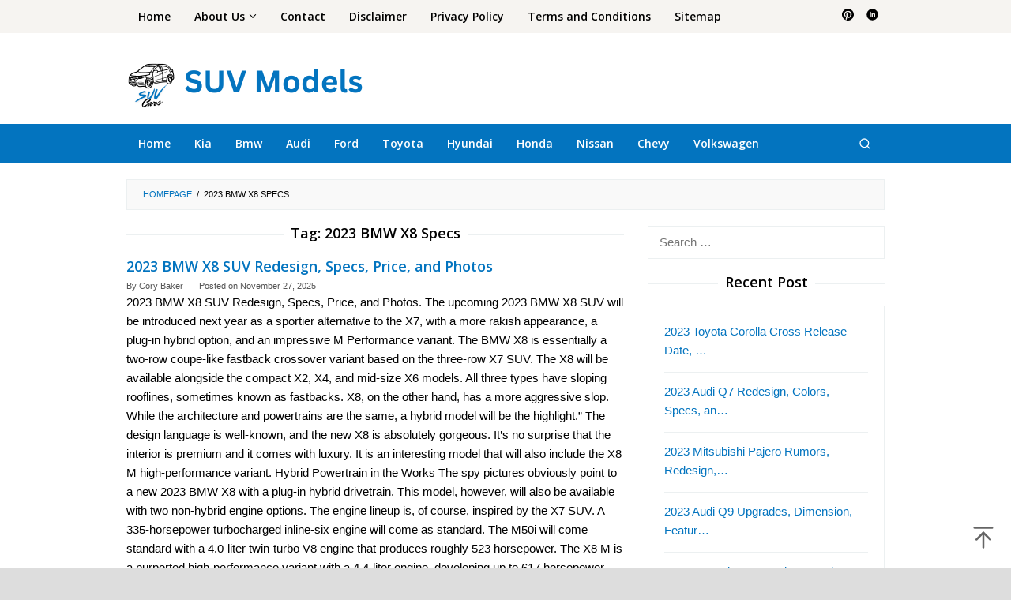

--- FILE ---
content_type: text/html; charset=UTF-8
request_url: https://suvmodels.org/tag/2023-bmw-x8-specs/
body_size: 11233
content:
<!DOCTYPE html>
<html dir="ltr" lang="en-US" prefix="og: https://ogp.me/ns#">
<head itemscope="itemscope" itemtype="https://schema.org/WebSite">
<meta charset="UTF-8">
<meta name="viewport" content="width=device-width, initial-scale=1">
<link rel="profile" href="http://gmpg.org/xfn/11">

<title>2023 BMW X8 Specs</title>
	<style>img:is([sizes="auto" i], [sizes^="auto," i]) { contain-intrinsic-size: 3000px 1500px }</style>
	
		<!-- All in One SEO 4.8.4.1 - aioseo.com -->
	<meta name="robots" content="max-image-preview:large" />
	<meta name="google-site-verification" content="fBFGnfkrCC-aKIMsIDPAgjj73mX4ZkPB8AbS8UySIPc" />
	<meta name="msvalidate.01" content="4A7B142E261909FD1CB9F85DB65F92E7" />
	<link rel="canonical" href="https://suvmodels.org/tag/2023-bmw-x8-specs/" />
	<meta name="generator" content="All in One SEO (AIOSEO) 4.8.4.1" />

		<meta name="msvalidate.01" content="4A7B142E261909FD1CB9F85DB65F92E7" />
		<script type="application/ld+json" class="aioseo-schema">
			{"@context":"https:\/\/schema.org","@graph":[{"@type":"BreadcrumbList","@id":"https:\/\/suvmodels.org\/tag\/2023-bmw-x8-specs\/#breadcrumblist","itemListElement":[{"@type":"ListItem","@id":"https:\/\/suvmodels.org#listItem","position":1,"name":"Home","item":"https:\/\/suvmodels.org","nextItem":{"@type":"ListItem","@id":"https:\/\/suvmodels.org\/tag\/2023-bmw-x8-specs\/#listItem","name":"2023 BMW X8 Specs"}},{"@type":"ListItem","@id":"https:\/\/suvmodels.org\/tag\/2023-bmw-x8-specs\/#listItem","position":2,"name":"2023 BMW X8 Specs","previousItem":{"@type":"ListItem","@id":"https:\/\/suvmodels.org#listItem","name":"Home"}}]},{"@type":"CollectionPage","@id":"https:\/\/suvmodels.org\/tag\/2023-bmw-x8-specs\/#collectionpage","url":"https:\/\/suvmodels.org\/tag\/2023-bmw-x8-specs\/","name":"2023 BMW X8 Specs","inLanguage":"en-US","isPartOf":{"@id":"https:\/\/suvmodels.org\/#website"},"breadcrumb":{"@id":"https:\/\/suvmodels.org\/tag\/2023-bmw-x8-specs\/#breadcrumblist"}},{"@type":"Person","@id":"https:\/\/suvmodels.org\/#person","name":"Cory Baker","image":{"@type":"ImageObject","@id":"https:\/\/suvmodels.org\/tag\/2023-bmw-x8-specs\/#personImage","url":"https:\/\/secure.gravatar.com\/avatar\/900bf4306f4876510d1fc91b8f79c2cf7bfda80c313765eb8fb53f9fa2f118f9?s=96&d=mm&r=g","width":96,"height":96,"caption":"Cory Baker"}},{"@type":"WebSite","@id":"https:\/\/suvmodels.org\/#website","url":"https:\/\/suvmodels.org\/","name":"SUV Models","description":"Specific SUV Cars News","inLanguage":"en-US","publisher":{"@id":"https:\/\/suvmodels.org\/#person"}}]}
		</script>
		<!-- All in One SEO -->

<link rel='dns-prefetch' href='//fonts.googleapis.com' />
<link rel="alternate" type="application/rss+xml" title="SUV Models &raquo; Feed" href="https://suvmodels.org/feed/" />
<link rel="alternate" type="application/rss+xml" title="SUV Models &raquo; Comments Feed" href="https://suvmodels.org/comments/feed/" />
<link rel="alternate" type="application/rss+xml" title="SUV Models &raquo; 2023 BMW X8 Specs Tag Feed" href="https://suvmodels.org/tag/2023-bmw-x8-specs/feed/" />

<link rel='stylesheet' id='wp-block-library-css' href='https://suvmodels.org/wp-includes/css/dist/block-library/style.min.css?ver=6.8.1' type='text/css' media='all' />
<style id='classic-theme-styles-inline-css' type='text/css'>
/*! This file is auto-generated */
.wp-block-button__link{color:#fff;background-color:#32373c;border-radius:9999px;box-shadow:none;text-decoration:none;padding:calc(.667em + 2px) calc(1.333em + 2px);font-size:1.125em}.wp-block-file__button{background:#32373c;color:#fff;text-decoration:none}
</style>
<style id='global-styles-inline-css' type='text/css'>
:root{--wp--preset--aspect-ratio--square: 1;--wp--preset--aspect-ratio--4-3: 4/3;--wp--preset--aspect-ratio--3-4: 3/4;--wp--preset--aspect-ratio--3-2: 3/2;--wp--preset--aspect-ratio--2-3: 2/3;--wp--preset--aspect-ratio--16-9: 16/9;--wp--preset--aspect-ratio--9-16: 9/16;--wp--preset--color--black: #000000;--wp--preset--color--cyan-bluish-gray: #abb8c3;--wp--preset--color--white: #ffffff;--wp--preset--color--pale-pink: #f78da7;--wp--preset--color--vivid-red: #cf2e2e;--wp--preset--color--luminous-vivid-orange: #ff6900;--wp--preset--color--luminous-vivid-amber: #fcb900;--wp--preset--color--light-green-cyan: #7bdcb5;--wp--preset--color--vivid-green-cyan: #00d084;--wp--preset--color--pale-cyan-blue: #8ed1fc;--wp--preset--color--vivid-cyan-blue: #0693e3;--wp--preset--color--vivid-purple: #9b51e0;--wp--preset--gradient--vivid-cyan-blue-to-vivid-purple: linear-gradient(135deg,rgba(6,147,227,1) 0%,rgb(155,81,224) 100%);--wp--preset--gradient--light-green-cyan-to-vivid-green-cyan: linear-gradient(135deg,rgb(122,220,180) 0%,rgb(0,208,130) 100%);--wp--preset--gradient--luminous-vivid-amber-to-luminous-vivid-orange: linear-gradient(135deg,rgba(252,185,0,1) 0%,rgba(255,105,0,1) 100%);--wp--preset--gradient--luminous-vivid-orange-to-vivid-red: linear-gradient(135deg,rgba(255,105,0,1) 0%,rgb(207,46,46) 100%);--wp--preset--gradient--very-light-gray-to-cyan-bluish-gray: linear-gradient(135deg,rgb(238,238,238) 0%,rgb(169,184,195) 100%);--wp--preset--gradient--cool-to-warm-spectrum: linear-gradient(135deg,rgb(74,234,220) 0%,rgb(151,120,209) 20%,rgb(207,42,186) 40%,rgb(238,44,130) 60%,rgb(251,105,98) 80%,rgb(254,248,76) 100%);--wp--preset--gradient--blush-light-purple: linear-gradient(135deg,rgb(255,206,236) 0%,rgb(152,150,240) 100%);--wp--preset--gradient--blush-bordeaux: linear-gradient(135deg,rgb(254,205,165) 0%,rgb(254,45,45) 50%,rgb(107,0,62) 100%);--wp--preset--gradient--luminous-dusk: linear-gradient(135deg,rgb(255,203,112) 0%,rgb(199,81,192) 50%,rgb(65,88,208) 100%);--wp--preset--gradient--pale-ocean: linear-gradient(135deg,rgb(255,245,203) 0%,rgb(182,227,212) 50%,rgb(51,167,181) 100%);--wp--preset--gradient--electric-grass: linear-gradient(135deg,rgb(202,248,128) 0%,rgb(113,206,126) 100%);--wp--preset--gradient--midnight: linear-gradient(135deg,rgb(2,3,129) 0%,rgb(40,116,252) 100%);--wp--preset--font-size--small: 13px;--wp--preset--font-size--medium: 20px;--wp--preset--font-size--large: 36px;--wp--preset--font-size--x-large: 42px;--wp--preset--spacing--20: 0.44rem;--wp--preset--spacing--30: 0.67rem;--wp--preset--spacing--40: 1rem;--wp--preset--spacing--50: 1.5rem;--wp--preset--spacing--60: 2.25rem;--wp--preset--spacing--70: 3.38rem;--wp--preset--spacing--80: 5.06rem;--wp--preset--shadow--natural: 6px 6px 9px rgba(0, 0, 0, 0.2);--wp--preset--shadow--deep: 12px 12px 50px rgba(0, 0, 0, 0.4);--wp--preset--shadow--sharp: 6px 6px 0px rgba(0, 0, 0, 0.2);--wp--preset--shadow--outlined: 6px 6px 0px -3px rgba(255, 255, 255, 1), 6px 6px rgba(0, 0, 0, 1);--wp--preset--shadow--crisp: 6px 6px 0px rgba(0, 0, 0, 1);}:where(.is-layout-flex){gap: 0.5em;}:where(.is-layout-grid){gap: 0.5em;}body .is-layout-flex{display: flex;}.is-layout-flex{flex-wrap: wrap;align-items: center;}.is-layout-flex > :is(*, div){margin: 0;}body .is-layout-grid{display: grid;}.is-layout-grid > :is(*, div){margin: 0;}:where(.wp-block-columns.is-layout-flex){gap: 2em;}:where(.wp-block-columns.is-layout-grid){gap: 2em;}:where(.wp-block-post-template.is-layout-flex){gap: 1.25em;}:where(.wp-block-post-template.is-layout-grid){gap: 1.25em;}.has-black-color{color: var(--wp--preset--color--black) !important;}.has-cyan-bluish-gray-color{color: var(--wp--preset--color--cyan-bluish-gray) !important;}.has-white-color{color: var(--wp--preset--color--white) !important;}.has-pale-pink-color{color: var(--wp--preset--color--pale-pink) !important;}.has-vivid-red-color{color: var(--wp--preset--color--vivid-red) !important;}.has-luminous-vivid-orange-color{color: var(--wp--preset--color--luminous-vivid-orange) !important;}.has-luminous-vivid-amber-color{color: var(--wp--preset--color--luminous-vivid-amber) !important;}.has-light-green-cyan-color{color: var(--wp--preset--color--light-green-cyan) !important;}.has-vivid-green-cyan-color{color: var(--wp--preset--color--vivid-green-cyan) !important;}.has-pale-cyan-blue-color{color: var(--wp--preset--color--pale-cyan-blue) !important;}.has-vivid-cyan-blue-color{color: var(--wp--preset--color--vivid-cyan-blue) !important;}.has-vivid-purple-color{color: var(--wp--preset--color--vivid-purple) !important;}.has-black-background-color{background-color: var(--wp--preset--color--black) !important;}.has-cyan-bluish-gray-background-color{background-color: var(--wp--preset--color--cyan-bluish-gray) !important;}.has-white-background-color{background-color: var(--wp--preset--color--white) !important;}.has-pale-pink-background-color{background-color: var(--wp--preset--color--pale-pink) !important;}.has-vivid-red-background-color{background-color: var(--wp--preset--color--vivid-red) !important;}.has-luminous-vivid-orange-background-color{background-color: var(--wp--preset--color--luminous-vivid-orange) !important;}.has-luminous-vivid-amber-background-color{background-color: var(--wp--preset--color--luminous-vivid-amber) !important;}.has-light-green-cyan-background-color{background-color: var(--wp--preset--color--light-green-cyan) !important;}.has-vivid-green-cyan-background-color{background-color: var(--wp--preset--color--vivid-green-cyan) !important;}.has-pale-cyan-blue-background-color{background-color: var(--wp--preset--color--pale-cyan-blue) !important;}.has-vivid-cyan-blue-background-color{background-color: var(--wp--preset--color--vivid-cyan-blue) !important;}.has-vivid-purple-background-color{background-color: var(--wp--preset--color--vivid-purple) !important;}.has-black-border-color{border-color: var(--wp--preset--color--black) !important;}.has-cyan-bluish-gray-border-color{border-color: var(--wp--preset--color--cyan-bluish-gray) !important;}.has-white-border-color{border-color: var(--wp--preset--color--white) !important;}.has-pale-pink-border-color{border-color: var(--wp--preset--color--pale-pink) !important;}.has-vivid-red-border-color{border-color: var(--wp--preset--color--vivid-red) !important;}.has-luminous-vivid-orange-border-color{border-color: var(--wp--preset--color--luminous-vivid-orange) !important;}.has-luminous-vivid-amber-border-color{border-color: var(--wp--preset--color--luminous-vivid-amber) !important;}.has-light-green-cyan-border-color{border-color: var(--wp--preset--color--light-green-cyan) !important;}.has-vivid-green-cyan-border-color{border-color: var(--wp--preset--color--vivid-green-cyan) !important;}.has-pale-cyan-blue-border-color{border-color: var(--wp--preset--color--pale-cyan-blue) !important;}.has-vivid-cyan-blue-border-color{border-color: var(--wp--preset--color--vivid-cyan-blue) !important;}.has-vivid-purple-border-color{border-color: var(--wp--preset--color--vivid-purple) !important;}.has-vivid-cyan-blue-to-vivid-purple-gradient-background{background: var(--wp--preset--gradient--vivid-cyan-blue-to-vivid-purple) !important;}.has-light-green-cyan-to-vivid-green-cyan-gradient-background{background: var(--wp--preset--gradient--light-green-cyan-to-vivid-green-cyan) !important;}.has-luminous-vivid-amber-to-luminous-vivid-orange-gradient-background{background: var(--wp--preset--gradient--luminous-vivid-amber-to-luminous-vivid-orange) !important;}.has-luminous-vivid-orange-to-vivid-red-gradient-background{background: var(--wp--preset--gradient--luminous-vivid-orange-to-vivid-red) !important;}.has-very-light-gray-to-cyan-bluish-gray-gradient-background{background: var(--wp--preset--gradient--very-light-gray-to-cyan-bluish-gray) !important;}.has-cool-to-warm-spectrum-gradient-background{background: var(--wp--preset--gradient--cool-to-warm-spectrum) !important;}.has-blush-light-purple-gradient-background{background: var(--wp--preset--gradient--blush-light-purple) !important;}.has-blush-bordeaux-gradient-background{background: var(--wp--preset--gradient--blush-bordeaux) !important;}.has-luminous-dusk-gradient-background{background: var(--wp--preset--gradient--luminous-dusk) !important;}.has-pale-ocean-gradient-background{background: var(--wp--preset--gradient--pale-ocean) !important;}.has-electric-grass-gradient-background{background: var(--wp--preset--gradient--electric-grass) !important;}.has-midnight-gradient-background{background: var(--wp--preset--gradient--midnight) !important;}.has-small-font-size{font-size: var(--wp--preset--font-size--small) !important;}.has-medium-font-size{font-size: var(--wp--preset--font-size--medium) !important;}.has-large-font-size{font-size: var(--wp--preset--font-size--large) !important;}.has-x-large-font-size{font-size: var(--wp--preset--font-size--x-large) !important;}
:where(.wp-block-post-template.is-layout-flex){gap: 1.25em;}:where(.wp-block-post-template.is-layout-grid){gap: 1.25em;}
:where(.wp-block-columns.is-layout-flex){gap: 2em;}:where(.wp-block-columns.is-layout-grid){gap: 2em;}
:root :where(.wp-block-pullquote){font-size: 1.5em;line-height: 1.6;}
</style>
<link rel='stylesheet' id='contact-form-7-css' href='https://suvmodels.org/wp-content/plugins/contact-form-7/includes/css/styles.css?ver=6.1' type='text/css' media='all' />
<link rel='stylesheet' id='idblog-core-css' href='https://suvmodels.org/wp-content/plugins/idblog-core/css/idblog-core.css?ver=1.0.0' type='text/css' media='all' />
<style id='idblog-core-inline-css' type='text/css'>
.gmr-ab-authorname span.uname a{color:#222222 !important;}.gmr-ab-desc {color:#aaaaaa !important;}.gmr-ab-web a{color:#dddddd !important;}
</style>
<link rel='stylesheet' id='superfast-fonts-css' href='https://fonts.googleapis.com/css?family=Open+Sans%3Aregular%2Citalic%2C700%2C600%2C300%26subset%3Dlatin%2C&#038;display=swap&#038;ver=2.1.6' type='text/css' media='all' />
<link rel='stylesheet' id='superfast-style-css' href='https://suvmodels.org/wp-content/themes/superfast/style.css?ver=2.1.6' type='text/css' media='all' />
<style id='superfast-style-inline-css' type='text/css'>
body{color:#000000;font-family:"Helvetica Neue",sans-serif;font-weight:500;font-size:15px;}kbd,a.button:hover,button:hover,.button:hover,button.button:hover,input[type="button"]:hover,input[type="reset"]:hover,input[type="submit"]:hover,a.button:focus,button:focus,.button:focus,button.button:focus,input[type="button"]:focus,input[type="reset"]:focus,input[type="submit"]:focus,a.button:active,button:active,.button:active,button.button:active,input[type="button"]:active,input[type="reset"]:active,input[type="submit"]:active,.tagcloud a:hover,.tagcloud a:focus,.tagcloud a:active{background-color:#0374bf;}a,a:hover,a:focus,a:active{color:#0374bf;}ul.page-numbers li span.page-numbers,ul.page-numbers li a:hover,.page-links a .page-link-number:hover,a.button,button,.button,button.button,input[type="button"],input[type="reset"],input[type="submit"],.tagcloud a,.sticky .gmr-box-content,.gmr-theme div.sharedaddy h3.sd-title:before,.gmr-theme div.idblog-related-post h3.related-title:before,.idblog-social-share h3:before,.bypostauthor > .comment-body{border-color:#0374bf;}.site-header{background-size:auto;background-repeat:repeat;background-position:center top;background-attachment:scroll;background-color:#ffffff;}.site-title a{color:#0374bf;}.site-description{color:#999999;}.gmr-logo{margin-top:15px;}.gmr-menuwrap{background-color:#0374bf;}#gmr-responsive-menu,.gmr-mainmenu #primary-menu > li > a,.gmr-mainmenu #primary-menu > li > button{color:#ffffff;}.gmr-mainmenu #primary-menu > li.menu-border > a span,.gmr-mainmenu #primary-menu > li.page_item_has_children > a:after,.gmr-mainmenu #primary-menu > li.menu-item-has-children > a:after,.gmr-mainmenu #primary-menu .sub-menu > li.page_item_has_children > a:after,.gmr-mainmenu #primary-menu .sub-menu > li.menu-item-has-children > a:after,.gmr-mainmenu #primary-menu .children > li.page_item_has_children > a:after,.gmr-mainmenu #primary-menu .children > li.menu-item-has-children > a:after{border-color:#ffffff;}#gmr-responsive-menu:hover,.gmr-mainmenu #primary-menu > li:hover > a,.gmr-mainmenu #primary-menu > li.current-menu-item > a,.gmr-mainmenu #primary-menu > li.current-menu-ancestor > a,.gmr-mainmenu #primary-menu > li.current_page_item > a,.gmr-mainmenu #primary-menu > li.current_page_ancestor > a,.gmr-mainmenu #primary-menu > li > button:hover{color:#ffffff;}.gmr-mainmenu #primary-menu > li.menu-border:hover > a span,.gmr-mainmenu #primary-menu > li.menu-border.current-menu-item > a span,.gmr-mainmenu #primary-menu > li.menu-border.current-menu-ancestor > a span,.gmr-mainmenu #primary-menu > li.menu-border.current_page_item > a span,.gmr-mainmenu #primary-menu > li.menu-border.current_page_ancestor > a span,.gmr-mainmenu #primary-menu > li.page_item_has_children:hover > a:after,.gmr-mainmenu #primary-menu > li.menu-item-has-children:hover > a:after{border-color:#ffffff;}.gmr-mainmenu #primary-menu > li:hover > a,.gmr-mainmenu #primary-menu > li.current-menu-item > a,.gmr-mainmenu #primary-menu > li.current-menu-ancestor > a,.gmr-mainmenu #primary-menu > li.current_page_item > a,.gmr-mainmenu #primary-menu > li.current_page_ancestor > a{background-color:#0374bf;}.gmr-secondmenuwrap{background-color:#f6f4f1;}#gmr-secondaryresponsive-menu,.gmr-secondmenu #primary-menu > li > a,.gmr-social-icon ul > li > a{color:#000000;}.gmr-secondmenu #primary-menu > li.menu-border > a span,.gmr-secondmenu #primary-menu > li.page_item_has_children > a:after,.gmr-secondmenu #primary-menu > li.menu-item-has-children > a:after,.gmr-secondmenu #primary-menu .sub-menu > li.page_item_has_children > a:after,.gmr-secondmenu #primary-menu .sub-menu > li.menu-item-has-children > a:after,.gmr-secondmenu #primary-menu .children > li.page_item_has_children > a:after,.gmr-secondmenu #primary-menu .children > li.menu-item-has-children > a:after{border-color:#000000;}#gmr-secondaryresponsive-menu:hover,.gmr-secondmenu #primary-menu > li:hover > a,.gmr-secondmenu #primary-menu .current-menu-item > a,.gmr-secondmenu #primary-menu .current-menu-ancestor > a,.gmr-secondmenu #primary-menu .current_page_item > a,.gmr-secondmenu #primary-menu .current_page_ancestor > a,.gmr-social-icon ul > li > a:hover{color:#0274be;}.gmr-secondmenu #primary-menu > li.menu-border:hover > a span,.gmr-secondmenu #primary-menu > li.menu-border.current-menu-item > a span,.gmr-secondmenu #primary-menu > li.menu-border.current-menu-ancestor > a span,.gmr-secondmenu #primary-menu > li.menu-border.current_page_item > a span,.gmr-secondmenu #primary-menu > li.menu-border.current_page_ancestor > a span,.gmr-secondmenu #primary-menu > li.page_item_has_children:hover > a:after,.gmr-secondmenu #primary-menu > li.menu-item-has-children:hover > a:after{border-color:#0274be;}.gmr-content,.top-header{background-color:#fff;}h1,h2,h3,h4,h5,h6,.h1,.h2,.h3,.h4,.h5,.h6,.site-title,#gmr-responsive-menu,#primary-menu > li > a{font-family:"Open Sans","Helvetica", Arial;}h1{font-size:32px;}h2{font-size:28px;}h3{font-size:26px;}h4{font-size:24px;}h5{font-size:20px;}h6{font-size:18px;}.widget-footer{background-color:#3d566e;color:#ecf0f1;}.widget-footer a{color:#dd8500;}.widget-footer a:hover{color:#dd8500;}.site-footer{background-color:#000000;color:#ffffff;}.site-footer a{color:#ecf0f1;}.site-footer a:hover{color:#bdc3c7;}
</style>
<link rel="https://api.w.org/" href="https://suvmodels.org/wp-json/" /><link rel="alternate" title="JSON" type="application/json" href="https://suvmodels.org/wp-json/wp/v2/tags/7870" /><link rel="EditURI" type="application/rsd+xml" title="RSD" href="https://suvmodels.org/xmlrpc.php?rsd" />
<meta name="generator" content="WordPress 6.8.1" />
<script async src="https://pagead2.googlesyndication.com/pagead/js/adsbygoogle.js?client=ca-pub-2856630434974005"
     crossorigin="anonymous"></script>

<script async src="https://pagead2.googlesyndication.com/pagead/js/adsbygoogle.js?client=ca-pub-8540752160059308"
     crossorigin="anonymous"></script><style type="text/css" id="custom-background-css">
body.custom-background { background-color: #dddddd; }
</style>
	<link rel="icon" href="https://suvmodels.org/wp-content/uploads/2024/06/favicon-60x60.jpg" sizes="32x32" />
<link rel="icon" href="https://suvmodels.org/wp-content/uploads/2024/06/favicon.jpg" sizes="192x192" />
<link rel="apple-touch-icon" href="https://suvmodels.org/wp-content/uploads/2024/06/favicon.jpg" />
<meta name="msapplication-TileImage" content="https://suvmodels.org/wp-content/uploads/2024/06/favicon.jpg" />

<script async src="https://pagead2.googlesyndication.com/pagead/js/adsbygoogle.js?client=ca-pub-9050730537701606"
     crossorigin="anonymous"></script>
	
<script async src="https://pagead2.googlesyndication.com/pagead/js/adsbygoogle.js?client=ca-pub-8328812944143532"
     crossorigin="anonymous"></script>
	
<script async src="https://pagead2.googlesyndication.com/pagead/js/adsbygoogle.js?client=ca-pub-6455884788181954"
     crossorigin="anonymous"></script>
     
<script async src="https://pagead2.googlesyndication.com/pagead/js/adsbygoogle.js?client=ca-pub-2744995821898131"
     crossorigin="anonymous"></script>
	
<script async src="https://pagead2.googlesyndication.com/pagead/js/adsbygoogle.js?client=ca-pub-7348547603408481"
     crossorigin="anonymous"></script>

<script async src="https://pagead2.googlesyndication.com/pagead/js/adsbygoogle.js?client=ca-pub-6667685838104597"
     crossorigin="anonymous"></script>
     
<script async src="https://pagead2.googlesyndication.com/pagead/js/adsbygoogle.js?client=ca-pub-3522250534277156"
     crossorigin="anonymous"></script>
     
<script async src="https://pagead2.googlesyndication.com/pagead/js/adsbygoogle.js?client=ca-pub-9624442723664932"
     crossorigin="anonymous"></script>
     
</head>

<body class="archive tag tag-2023-bmw-x8-specs tag-7870 custom-background wp-theme-superfast gmr-theme idtheme kentooz gmr-no-sticky gmr-fullwidth-layout hfeed" itemscope="itemscope" itemtype="https://schema.org/WebPage">
<div class="site inner-wrap" id="site-container">

	<a class="skip-link screen-reader-text" href="#main">Skip to content</a>

	
		
		<header id="masthead" class="site-header" role="banner" itemscope="itemscope" itemtype="https://schema.org/WPHeader">
							<div class="gmr-secondmenuwrap clearfix">
					<div class="container">
													<nav id="site-navigation" class="gmr-secondmenu" role="navigation" itemscope="itemscope" itemtype="https://schema.org/SiteNavigationElement">
								<ul id="primary-menu" class="menu"><li id="menu-item-8389" class="menu-item menu-item-type-custom menu-item-object-custom menu-item-home menu-item-8389"><a href="https://suvmodels.org/" itemprop="url"><span itemprop="name">Home</span></a></li>
<li id="menu-item-6922" class="menu-item menu-item-type-post_type menu-item-object-page menu-item-has-children menu-item-6922"><a href="https://suvmodels.org/about/" itemprop="url"><span itemprop="name">About Us</span></a>
<ul class="sub-menu">
	<li id="menu-item-8474" class="menu-item menu-item-type-post_type menu-item-object-page menu-item-8474"><a href="https://suvmodels.org/anti-spam-policy/" itemprop="url"><span itemprop="name">Anti Spam Policy</span></a></li>
	<li id="menu-item-8476" class="menu-item menu-item-type-post_type menu-item-object-page menu-item-8476"><a href="https://suvmodels.org/cookie-policy/" itemprop="url"><span itemprop="name">Cookie Policy</span></a></li>
	<li id="menu-item-8475" class="menu-item menu-item-type-post_type menu-item-object-page menu-item-8475"><a href="https://suvmodels.org/digital-millennium-copyright-act-notice/" itemprop="url"><span itemprop="name">Digital Millennium Copyright Act Notice</span></a></li>
	<li id="menu-item-8472" class="menu-item menu-item-type-post_type menu-item-object-page menu-item-8472"><a href="https://suvmodels.org/affiliate-disclosure/" itemprop="url"><span itemprop="name">Affiliate Disclosure</span></a></li>
	<li id="menu-item-8471" class="menu-item menu-item-type-post_type menu-item-object-page menu-item-8471"><a href="https://suvmodels.org/amazon-affiliate-disclaimer/" itemprop="url"><span itemprop="name">Amazon Affiliate Disclaimer</span></a></li>
	<li id="menu-item-8473" class="menu-item menu-item-type-post_type menu-item-object-page menu-item-8473"><a href="https://suvmodels.org/medical-disclaimer/" itemprop="url"><span itemprop="name">Medical Disclaimer</span></a></li>
</ul>
</li>
<li id="menu-item-24" class="menu-item menu-item-type-post_type menu-item-object-page menu-item-24"><a href="https://suvmodels.org/contact-us/" itemprop="url"><span itemprop="name">Contact</span></a></li>
<li id="menu-item-27" class="menu-item menu-item-type-post_type menu-item-object-page menu-item-27"><a href="https://suvmodels.org/earnings-disclaimer/" itemprop="url"><span itemprop="name">Disclaimer</span></a></li>
<li id="menu-item-28" class="menu-item menu-item-type-post_type menu-item-object-page menu-item-28"><a href="https://suvmodels.org/privacy-policy/" itemprop="url"><span itemprop="name">Privacy Policy</span></a></li>
<li id="menu-item-8477" class="menu-item menu-item-type-post_type menu-item-object-page menu-item-8477"><a href="https://suvmodels.org/terms-and-conditions/" itemprop="url"><span itemprop="name">Terms and Conditions</span></a></li>
<li id="menu-item-8478" class="menu-item menu-item-type-post_type menu-item-object-page menu-item-8478"><a href="https://suvmodels.org/sitemap/" itemprop="url"><span itemprop="name">Sitemap</span></a></li>
</ul>							</nav><!-- #site-navigation -->
													<nav id="site-navigation" class="gmr-social-icon" role="navigation" itemscope="itemscope" itemtype="https://schema.org/SiteNavigationElement">
							<ul class="pull-right">
								<li><a href="https://id.pinterest.com/suvmodelsorg/suvmodels/" title="Pinterest" class="pinterest" target="_blank" rel="nofollow"><svg xmlns="http://www.w3.org/2000/svg" xmlns:xlink="http://www.w3.org/1999/xlink" aria-hidden="true" role="img" width="1em" height="1em" preserveAspectRatio="xMidYMid meet" viewBox="0 0 16 16"><g fill="currentColor"><path d="M8 0a8 8 0 0 0-2.915 15.452c-.07-.633-.134-1.606.027-2.297c.146-.625.938-3.977.938-3.977s-.239-.479-.239-1.187c0-1.113.645-1.943 1.448-1.943c.682 0 1.012.512 1.012 1.127c0 .686-.437 1.712-.663 2.663c-.188.796.4 1.446 1.185 1.446c1.422 0 2.515-1.5 2.515-3.664c0-1.915-1.377-3.254-3.342-3.254c-2.276 0-3.612 1.707-3.612 3.471c0 .688.265 1.425.595 1.826a.24.24 0 0 1 .056.23c-.061.252-.196.796-.222.907c-.035.146-.116.177-.268.107c-1-.465-1.624-1.926-1.624-3.1c0-2.523 1.834-4.84 5.286-4.84c2.775 0 4.932 1.977 4.932 4.62c0 2.757-1.739 4.976-4.151 4.976c-.811 0-1.573-.421-1.834-.919l-.498 1.902c-.181.695-.669 1.566-.995 2.097A8 8 0 1 0 8 0z"/></g></svg></a></li><li><a href="https://www.linkedin.com/in/suvmodelsorg/" title="Linkedin" class="linkedin" target="_blank" rel="nofollow"><svg xmlns="http://www.w3.org/2000/svg" xmlns:xlink="http://www.w3.org/1999/xlink" aria-hidden="true" role="img" width="1em" height="1em" preserveAspectRatio="xMidYMid meet" viewBox="0 0 20 20"><path d="M10 .4C4.698.4.4 4.698.4 10s4.298 9.6 9.6 9.6s9.6-4.298 9.6-9.6S15.302.4 10 .4zM7.65 13.979H5.706V7.723H7.65v6.256zm-.984-7.024c-.614 0-1.011-.435-1.011-.973c0-.549.409-.971 1.036-.971s1.011.422 1.023.971c0 .538-.396.973-1.048.973zm8.084 7.024h-1.944v-3.467c0-.807-.282-1.355-.985-1.355c-.537 0-.856.371-.997.728c-.052.127-.065.307-.065.486v3.607H8.814v-4.26c0-.781-.025-1.434-.051-1.996h1.689l.089.869h.039c.256-.408.883-1.01 1.932-1.01c1.279 0 2.238.857 2.238 2.699v3.699z" fill="currentColor"/></svg></a></li>							</ul>
						</nav><!-- #site-navigation -->
					</div>
				</div>
			
						<div class="container">
					<div class="clearfix gmr-headwrapper">
						<div class="gmr-logomobile"><div class="gmr-logo"><a href="https://suvmodels.org/" class="custom-logo-link" itemprop="url" title="SUV Models"><img src="https://suvmodels.org/wp-content/uploads/2024/06/Logo-suvmodels.org_.png" alt="SUV Models" title="SUV Models" itemprop="image" /></a></div></div>					</div>
				</div>
					</header><!-- #masthead -->
		<div class="top-header pos-stickymenu">
							<div class="gmr-menuwrap clearfix">
								<div class="container">
															<div class="close-topnavmenu-wrap"><a id="close-topnavmenu-button" rel="nofollow" href="#"><svg xmlns="http://www.w3.org/2000/svg" xmlns:xlink="http://www.w3.org/1999/xlink" aria-hidden="true" role="img" width="1em" height="1em" preserveAspectRatio="xMidYMid meet" viewBox="0 0 32 32"><path d="M16 2C8.2 2 2 8.2 2 16s6.2 14 14 14s14-6.2 14-14S23.8 2 16 2zm0 26C9.4 28 4 22.6 4 16S9.4 4 16 4s12 5.4 12 12s-5.4 12-12 12z" fill="currentColor"/><path d="M21.4 23L16 17.6L10.6 23L9 21.4l5.4-5.4L9 10.6L10.6 9l5.4 5.4L21.4 9l1.6 1.6l-5.4 5.4l5.4 5.4z" fill="currentColor"/></svg></a></div>
						<a id="gmr-responsive-menu" href="#menus" rel="nofollow">
							<svg xmlns="http://www.w3.org/2000/svg" xmlns:xlink="http://www.w3.org/1999/xlink" aria-hidden="true" role="img" width="1em" height="1em" preserveAspectRatio="xMidYMid meet" viewBox="0 0 24 24"><path d="M3 18h18v-2H3v2zm0-5h18v-2H3v2zm0-7v2h18V6H3z" fill="currentColor"/></svg>MENU						</a>
						<nav id="site-navigation" class="gmr-mainmenu" role="navigation" itemscope="itemscope" itemtype="https://schema.org/SiteNavigationElement">
							<ul id="primary-menu" class="menu"><li id="menu-item-8734" class="menu-item menu-item-type-custom menu-item-object-custom menu-item-home menu-item-8734"><a href="https://suvmodels.org/" itemprop="url"><span itemprop="name">Home</span></a></li>
<li id="menu-item-8739" class="menu-item menu-item-type-taxonomy menu-item-object-category menu-item-8739"><a href="https://suvmodels.org/category/kia/" itemprop="url"><span itemprop="name">Kia</span></a></li>
<li id="menu-item-8740" class="menu-item menu-item-type-taxonomy menu-item-object-category menu-item-8740"><a href="https://suvmodels.org/category/bmw/" itemprop="url"><span itemprop="name">Bmw</span></a></li>
<li id="menu-item-8741" class="menu-item menu-item-type-taxonomy menu-item-object-category menu-item-8741"><a href="https://suvmodels.org/category/audi/" itemprop="url"><span itemprop="name">Audi</span></a></li>
<li id="menu-item-8742" class="menu-item menu-item-type-taxonomy menu-item-object-category menu-item-8742"><a href="https://suvmodels.org/category/ford/" itemprop="url"><span itemprop="name">Ford</span></a></li>
<li id="menu-item-8743" class="menu-item menu-item-type-taxonomy menu-item-object-category menu-item-8743"><a href="https://suvmodels.org/category/toyota/" itemprop="url"><span itemprop="name">Toyota</span></a></li>
<li id="menu-item-8744" class="menu-item menu-item-type-taxonomy menu-item-object-category menu-item-8744"><a href="https://suvmodels.org/category/hyundai/" itemprop="url"><span itemprop="name">Hyundai</span></a></li>
<li id="menu-item-8745" class="menu-item menu-item-type-taxonomy menu-item-object-category menu-item-8745"><a href="https://suvmodels.org/category/honda/" itemprop="url"><span itemprop="name">Honda</span></a></li>
<li id="menu-item-8746" class="menu-item menu-item-type-taxonomy menu-item-object-category menu-item-8746"><a href="https://suvmodels.org/category/nissan/" itemprop="url"><span itemprop="name">Nissan</span></a></li>
<li id="menu-item-8747" class="menu-item menu-item-type-taxonomy menu-item-object-category menu-item-8747"><a href="https://suvmodels.org/category/chevy/" itemprop="url"><span itemprop="name">Chevy</span></a></li>
<li id="menu-item-8748" class="menu-item menu-item-type-taxonomy menu-item-object-category menu-item-8748"><a href="https://suvmodels.org/category/volkswagen/" itemprop="url"><span itemprop="name">Volkswagen</span></a></li>
<li class="menu-item menu-item-type-search-btn gmr-search pull-right"><button class="search-button topnav-button" id="search-menu-button" title="Search"><svg xmlns="http://www.w3.org/2000/svg" xmlns:xlink="http://www.w3.org/1999/xlink" aria-hidden="true" role="img" width="1em" height="1em" preserveAspectRatio="xMidYMid meet" viewBox="0 0 24 24"><g fill="none" stroke="currentColor" stroke-width="2" stroke-linecap="round" stroke-linejoin="round"><circle cx="11" cy="11" r="8"/><path d="M21 21l-4.35-4.35"/></g></svg></button><div class="search-dropdown search" id="search-dropdown-container"><form method="get" class="gmr-searchform searchform" action="https://suvmodels.org/"><input type="text" name="s" id="s" placeholder="Search" /></form></div></li></ul>						</nav><!-- #site-navigation -->
									</div>
			</div>
		</div><!-- .top-header -->
		
			<div id="content" class="gmr-content">
			
						<div class="container">
				<div class="row">
								<div class="col-md-12">
				<div class="breadcrumbs" itemscope itemtype="https://schema.org/BreadcrumbList">
																										<span class="first-cl" itemprop="itemListElement" itemscope itemtype="https://schema.org/ListItem">
									<a itemscope itemtype="https://schema.org/WebPage" itemprop="item" itemid="https://suvmodels.org/" href="https://suvmodels.org/"><span itemprop="name">Homepage</span></a>
									<span itemprop="position" content="1"></span>
								</span>
														<span class="separator">/</span>
																								<span class="last-cl" itemscope itemtype="https://schema.org/ListItem">
							<span itemprop="name">2023 BMW X8 Specs</span>
							<span itemprop="position" content="2"></span>
							</span>
															</div>
			</div>
				
<div id="primary" class="content-area col-md-8 gmr-default">

	<h1 class="page-title" itemprop="headline">Tag: <span>2023 BMW X8 Specs</span></h1>
	<main id="main" class="site-main" role="main">

	
<article id="post-4784" class="gmr-smallthumb clearfix post-4784 post type-post status-publish format-standard hentry category-bmw tag-2023-bmw-x8-changes tag-2023-bmw-x8-engine tag-2023-bmw-x8-pictures tag-2023-bmw-x8-price tag-2023-bmw-x8-redesign tag-2023-bmw-x8-release-date tag-2023-bmw-x8-specs" itemscope="itemscope" itemtype="https://schema.org/CreativeWork">

	<div class="gmr-box-content">

			
		<div class="item-article">
			<header class="entry-header">
				<h2 class="entry-title" itemprop="headline">
					<a href="https://suvmodels.org/2023-bmw-x8-suv-redesign-specs-price-and-photos/" itemprop="url" title="2023 BMW X8 SUV Redesign, Specs, Price, and Photos" rel="bookmark">2023 BMW X8 SUV Redesign, Specs, Price, and Photos</a>
				</h2>

									<div class="entry-meta">
						<div class="gmr-metacontent"><span class="byline"> By <span class="entry-author vcard" itemprop="author" itemscope="itemscope" itemtype="https://schema.org/person"><a class="url fn n" href="https://suvmodels.org/author/admin/" title="Permalink to: Cory Baker" itemprop="url"><span itemprop="name">Cory Baker</span></a></span></span><span class="posted-on">Posted on <time class="entry-date published" itemprop="datePublished" datetime="2025-11-27T07:55:11+00:00">November 27, 2025</time><time class="updated" datetime="2025-11-27T21:26:05+00:00">November 27, 2025</time></span></div>					</div><!-- .entry-meta -->
									</header><!-- .entry-header -->

			<div class="entry-content" itemprop="text">
				<p>2023 BMW X8 SUV Redesign, Specs, Price, and Photos. The upcoming 2023 BMW X8 SUV will be introduced next year as a sportier alternative to the X7, with a more rakish appearance, a plug-in hybrid option, and an impressive M Performance variant. The BMW X8 is essentially a two-row coupe-like fastback crossover variant based on the three-row X7 SUV. The X8 will be available alongside the compact X2, X4, and mid-size X6 models. All three types have sloping rooflines, sometimes known as fastbacks. X8, on the other hand, has a more aggressive slop. While the architecture and powertrains are the same, a hybrid model will be the highlight.&#8221; The design language is well-known, and the new X8 is absolutely gorgeous. It&#8217;s no surprise that the interior is premium and it comes with luxury. It is an interesting model that will also include the X8 M high-performance variant. Hybrid Powertrain in the Works The spy pictures obviously point to a new 2023 BMW X8 with a plug-in hybrid drivetrain. This model, however, will also be available with two non-hybrid engine options. The engine lineup is, of course, inspired by the X7 SUV. A 335-horsepower turbocharged inline-six engine will come as standard. The M50i will come standard with a 4.0-liter twin-turbo V8 engine that produces roughly 523 horsepower. The X8 M is a purported high-performance variant with a 4.4-liter engine, developing up to 617 horsepower. Not all of the information about the plug-in hybrid powertrain is accessible. The X8 PHEV will undoubtedly arrive in America, with power coming from the 745e sedan. It is a 3.0-liter engine, combined with an electric motor. This output will generate 390 hp and around 17 miles of electric driving range. BMW X8 Spy Shots The 2023 BMW X8 will undoubtedly appear more athletic than the X7. Its appearance will lack a lot of coupe-SUV characteristics. It will keep its upright side profile, but there will be certain upgrades, such as a steeper sloped roof and an improved waistline. The rear section will also get some sporty accents, such as more prominent wheel arch lines and a bumper with two larger exhausts. The upscale front fascia of the X8 will include the X7&#8217;s massive kidney grilles, but they will be flanked by split-level LED headlights. This design will appear on some of the company&#8217;s other future range-topping vehicles, including the all-new 7 Series, which is set to&nbsp;[&hellip;]</p>
			</div><!-- .entry-content -->
		</div><!-- .item-article -->

	
	</div><!-- .gmr-box-content -->

</article><!-- #post-## -->

	</main><!-- #main -->
</div><!-- #primary -->


<aside id="secondary" class="widget-area col-md-4 pos-sticky" role="complementary" >
	<div id="search-3" class="widget widget_search"><form role="search" method="get" class="search-form" action="https://suvmodels.org/">
				<label>
					<span class="screen-reader-text">Search for:</span>
					<input type="search" class="search-field" placeholder="Search &hellip;" value="" name="s" />
				</label>
				<input type="submit" class="search-submit" value="Search" />
			</form></div><div id="idblog-rp-2" class="widget idblog-form"><h3 class="widget-title">Recent Post</h3>
			<div class="idblog-rp-widget">
				<div class="idblog-rp">
					<ul>
						<li id="listpost">							<div class="idblog-rp-link clearfix">
								<a href="https://suvmodels.org/2023-toyota-corolla-cross/" itemprop="url" title="Permalink to: 2023 Toyota Corolla Cross Release Date, Redesign, and Specs">
									
									<span class="idblog-rp-title">
										2023 Toyota Corolla Cross Release Date, &hellip;									</span>
								</a>
															</div>
							</li><li id="listpost">							<div class="idblog-rp-link clearfix">
								<a href="https://suvmodels.org/2023-audi-q7/" itemprop="url" title="Permalink to: 2023 Audi Q7 Redesign, Colors, Specs, and Features">
									
									<span class="idblog-rp-title">
										2023 Audi Q7 Redesign, Colors, Specs, an&hellip;									</span>
								</a>
															</div>
							</li><li id="listpost">							<div class="idblog-rp-link clearfix">
								<a href="https://suvmodels.org/2023-mitsubishi-pajero/" itemprop="url" title="Permalink to: 2023 Mitsubishi Pajero Rumors, Redesign, and Price">
									
									<span class="idblog-rp-title">
										2023 Mitsubishi Pajero Rumors, Redesign,&hellip;									</span>
								</a>
															</div>
							</li><li id="listpost">							<div class="idblog-rp-link clearfix">
								<a href="https://suvmodels.org/2023-audi-q9/" itemprop="url" title="Permalink to: 2023 Audi Q9 Upgrades, Dimension, Features, and Price">
									
									<span class="idblog-rp-title">
										2023 Audi Q9 Upgrades, Dimension, Featur&hellip;									</span>
								</a>
															</div>
							</li><li id="listpost">							<div class="idblog-rp-link clearfix">
								<a href="https://suvmodels.org/2023-genesis-gv70/" itemprop="url" title="Permalink to: 2023 Genesis GV70 Prices, Updates, Specs, and Release Date">
									
									<span class="idblog-rp-title">
										2023 Genesis GV70 Prices, Updates, Specs&hellip;									</span>
								</a>
															</div>
							</li>					</ul>
				</div>
			</div>

		</div><div id="categories-2" class="widget widget_categories"><h3 class="widget-title">Categories</h3><form action="https://suvmodels.org" method="get"><label class="screen-reader-text" for="cat">Categories</label><select  name='cat' id='cat' class='postform'>
	<option value='-1'>Select Category</option>
	<option class="level-0" value="97">Acura</option>
	<option class="level-0" value="161">Alfa</option>
	<option class="level-0" value="197">Audi</option>
	<option class="level-0" value="308">Bentley</option>
	<option class="level-0" value="30">Bmw</option>
	<option class="level-0" value="7587">Bollinger</option>
	<option class="level-0" value="1071">Buick</option>
	<option class="level-0" value="1120">Cadillac</option>
	<option class="level-0" value="1415">Chevrolet</option>
	<option class="level-0" value="1830">Chevy</option>
	<option class="level-0" value="2523">Chrysler</option>
	<option class="level-0" value="7526">Citroen</option>
	<option class="level-0" value="2124">Dodge</option>
	<option class="level-0" value="1440">Ford</option>
	<option class="level-0" value="1557">GMC</option>
	<option class="level-0" value="1227">Honda</option>
	<option class="level-0" value="2125">Hyundai</option>
	<option class="level-0" value="7813">Jaguar</option>
	<option class="level-0" value="2703">Jeep</option>
	<option class="level-0" value="1783">Kia</option>
	<option class="level-0" value="8133">Lamborghini</option>
	<option class="level-0" value="7553">Land Rover</option>
	<option class="level-0" value="2886">Lexus</option>
	<option class="level-0" value="7588">Lordstown</option>
	<option class="level-0" value="2424">Maserati</option>
	<option class="level-0" value="2275">Mazda</option>
	<option class="level-0" value="8118">McLaren</option>
	<option class="level-0" value="7561">Mercedes</option>
	<option class="level-0" value="7700">Mini</option>
	<option class="level-0" value="1951">Mitsubishi</option>
	<option class="level-0" value="1601">Nissan</option>
	<option class="level-0" value="8043">Peugeot</option>
	<option class="level-0" value="8148">Polestar</option>
	<option class="level-0" value="1752">Porsche</option>
	<option class="level-0" value="1506">Range Rover</option>
	<option class="level-0" value="6097">Reviews</option>
	<option class="level-0" value="5542">Rivian</option>
	<option class="level-0" value="1870">Subaru</option>
	<option class="level-0" value="5509">Tesla</option>
	<option class="level-0" value="1337">Toyota</option>
	<option class="level-0" value="1970">Volkswagen</option>
	<option class="level-0" value="2039">Volvo</option>
</select>
</form><script type="text/javascript">
/* <![CDATA[ */

(function() {
	var dropdown = document.getElementById( "cat" );
	function onCatChange() {
		if ( dropdown.options[ dropdown.selectedIndex ].value > 0 ) {
			dropdown.parentNode.submit();
		}
	}
	dropdown.onchange = onCatChange;
})();

/* ]]> */
</script>
</div><div id="custom_html-13" class="widget_text widget widget_custom_html"><div class="textwidget custom-html-widget"><!--ads/fix300x600.txt--></div></div></aside><!-- #secondary -->
					</div><!-- .row -->
			</div><!-- .container -->
			<div id="stop-container"></div>
					</div><!-- .gmr-content -->
	
</div><!-- #site-container -->

	<div id="footer-container">
		<div class="gmr-bgstripes">
			<span class="gmr-bgstripe gmr-color1"></span><span class="gmr-bgstripe gmr-color2"></span>
			<span class="gmr-bgstripe gmr-color3"></span><span class="gmr-bgstripe gmr-color4"></span>
			<span class="gmr-bgstripe gmr-color5"></span><span class="gmr-bgstripe gmr-color6"></span>
			<span class="gmr-bgstripe gmr-color7"></span><span class="gmr-bgstripe gmr-color8"></span>
			<span class="gmr-bgstripe gmr-color9"></span><span class="gmr-bgstripe gmr-color10"></span>
			<span class="gmr-bgstripe gmr-color11"></span><span class="gmr-bgstripe gmr-color12"></span>
			<span class="gmr-bgstripe gmr-color13"></span><span class="gmr-bgstripe gmr-color14"></span>
			<span class="gmr-bgstripe gmr-color15"></span><span class="gmr-bgstripe gmr-color16"></span>
			<span class="gmr-bgstripe gmr-color17"></span><span class="gmr-bgstripe gmr-color18"></span>
			<span class="gmr-bgstripe gmr-color19"></span><span class="gmr-bgstripe gmr-color20"></span>
		</div>

						<div id="footer-sidebar" class="widget-footer" role="complementary">
					<div class="container">
						<div class="row">
															<div class="footer-column col-md-4">
									<div id="custom_html-14" class="widget_text widget widget_custom_html"><h3 class="widget-title">Disclaimer</h3><div class="textwidget custom-html-widget">Dear All
<br>
All brand names, trademarks, images used on this website are for reference only, and they belongs to their respective owners.
<br>
<br>
Thank Admin</div></div>								</div>
																						<div class="footer-column col-md-4">
									
		<div id="recent-posts-5" class="widget widget_recent_entries">
		<h3 class="widget-title">Recent Posts</h3>
		<ul>
											<li>
					<a href="https://suvmodels.org/2023-toyota-corolla-cross/">2023 Toyota Corolla Cross Release Date, Redesign, and Specs</a>
									</li>
											<li>
					<a href="https://suvmodels.org/2023-audi-q7/">2023 Audi Q7 Redesign, Colors, Specs, and Features</a>
									</li>
											<li>
					<a href="https://suvmodels.org/2023-mitsubishi-pajero/">2023 Mitsubishi Pajero Rumors, Redesign, and Price</a>
									</li>
											<li>
					<a href="https://suvmodels.org/2023-audi-q9/">2023 Audi Q9 Upgrades, Dimension, Features, and Price</a>
									</li>
											<li>
					<a href="https://suvmodels.org/2023-genesis-gv70/">2023 Genesis GV70 Prices, Updates, Specs, and Release Date</a>
									</li>
					</ul>

		</div>								</div>
																						<div class="footer-column col-md-4">
									<div id="nav_menu-2" class="widget widget_nav_menu"><h3 class="widget-title">About Suvmodels.org</h3><div class="menu-navigation-container"><ul id="menu-navigation" class="menu"><li id="menu-item-8749" class="menu-item menu-item-type-custom menu-item-object-custom menu-item-home menu-item-8749"><a href="https://suvmodels.org/" itemprop="url">Home</a></li>
<li id="menu-item-8753" class="menu-item menu-item-type-post_type menu-item-object-page menu-item-8753"><a href="https://suvmodels.org/about/" itemprop="url">About Us</a></li>
<li id="menu-item-8752" class="menu-item menu-item-type-post_type menu-item-object-page menu-item-8752"><a href="https://suvmodels.org/contact-us/" itemprop="url">Contact</a></li>
<li id="menu-item-8754" class="menu-item menu-item-type-post_type menu-item-object-page menu-item-8754"><a href="https://suvmodels.org/earnings-disclaimer/" itemprop="url">Disclaimer</a></li>
<li id="menu-item-8755" class="menu-item menu-item-type-post_type menu-item-object-page menu-item-8755"><a href="https://suvmodels.org/privacy-policy/" itemprop="url">Privacy Policy</a></li>
<li id="menu-item-8750" class="menu-item menu-item-type-post_type menu-item-object-page menu-item-8750"><a href="https://suvmodels.org/terms-and-conditions/" itemprop="url">Terms and Conditions</a></li>
<li id="menu-item-8751" class="menu-item menu-item-type-post_type menu-item-object-page menu-item-8751"><a href="https://suvmodels.org/sitemap/" itemprop="url">Sitemap</a></li>
</ul></div></div>								</div>
																				</div>
					</div>
				</div>
				
		<footer id="colophon" class="site-footer" role="contentinfo" >
			<div class="container">
				<div class="site-info">
				Copyright © 2024 SUV Models. | All Right Reversed				</div><!-- .site-info -->
			</div><!-- .container -->
		</footer><!-- #colophon -->

	
</div><!-- #footer-container -->
<div class="gmr-ontop gmr-hide"><svg xmlns="http://www.w3.org/2000/svg" xmlns:xlink="http://www.w3.org/1999/xlink" aria-hidden="true" role="img" width="1em" height="1em" preserveAspectRatio="xMidYMid meet" viewBox="0 0 24 24"><g fill="none"><path d="M12 22V7" stroke="currentColor" stroke-width="2" stroke-linecap="round" stroke-linejoin="round"/><path d="M5 14l7-7l7 7" stroke="currentColor" stroke-width="2" stroke-linecap="round" stroke-linejoin="round"/><path d="M3 2h18" stroke="currentColor" stroke-width="2" stroke-linecap="round" stroke-linejoin="round"/></g></svg></div>

<script type="speculationrules">
{"prefetch":[{"source":"document","where":{"and":[{"href_matches":"\/*"},{"not":{"href_matches":["\/wp-*.php","\/wp-admin\/*","\/wp-content\/uploads\/*","\/wp-content\/*","\/wp-content\/plugins\/*","\/wp-content\/themes\/superfast\/*","\/*\\?(.+)"]}},{"not":{"selector_matches":"a[rel~=\"nofollow\"]"}},{"not":{"selector_matches":".no-prefetch, .no-prefetch a"}}]},"eagerness":"conservative"}]}
</script>
<script type="text/javascript" src="https://suvmodels.org/wp-includes/js/dist/hooks.min.js?ver=4d63a3d491d11ffd8ac6" id="wp-hooks-js"></script>
<script type="text/javascript" src="https://suvmodels.org/wp-includes/js/dist/i18n.min.js?ver=5e580eb46a90c2b997e6" id="wp-i18n-js"></script>
<script type="text/javascript" id="wp-i18n-js-after">
/* <![CDATA[ */
wp.i18n.setLocaleData( { 'text direction\u0004ltr': [ 'ltr' ] } );
/* ]]> */
</script>
<script type="text/javascript" src="https://suvmodels.org/wp-content/plugins/contact-form-7/includes/swv/js/index.js?ver=6.1" id="swv-js"></script>
<script type="text/javascript" id="contact-form-7-js-before">
/* <![CDATA[ */
var wpcf7 = {
    "api": {
        "root": "https:\/\/suvmodels.org\/wp-json\/",
        "namespace": "contact-form-7\/v1"
    },
    "cached": 1
};
/* ]]> */
</script>
<script type="text/javascript" src="https://suvmodels.org/wp-content/plugins/contact-form-7/includes/js/index.js?ver=6.1" id="contact-form-7-js"></script>
<script type="text/javascript" src="https://suvmodels.org/wp-content/themes/superfast/js/customscript.js?ver=2.1.6" id="superfast-customscript-js"></script>

</body>
</html>


<!-- Page cached by LiteSpeed Cache 7.4 on 2026-01-17 07:20:40 -->

--- FILE ---
content_type: text/html; charset=utf-8
request_url: https://www.google.com/recaptcha/api2/aframe
body_size: 264
content:
<!DOCTYPE HTML><html><head><meta http-equiv="content-type" content="text/html; charset=UTF-8"></head><body><script nonce="cseccsUSuFaAsk7cZLYUUQ">/** Anti-fraud and anti-abuse applications only. See google.com/recaptcha */ try{var clients={'sodar':'https://pagead2.googlesyndication.com/pagead/sodar?'};window.addEventListener("message",function(a){try{if(a.source===window.parent){var b=JSON.parse(a.data);var c=clients[b['id']];if(c){var d=document.createElement('img');d.src=c+b['params']+'&rc='+(localStorage.getItem("rc::a")?sessionStorage.getItem("rc::b"):"");window.document.body.appendChild(d);sessionStorage.setItem("rc::e",parseInt(sessionStorage.getItem("rc::e")||0)+1);localStorage.setItem("rc::h",'1768634443265');}}}catch(b){}});window.parent.postMessage("_grecaptcha_ready", "*");}catch(b){}</script></body></html>